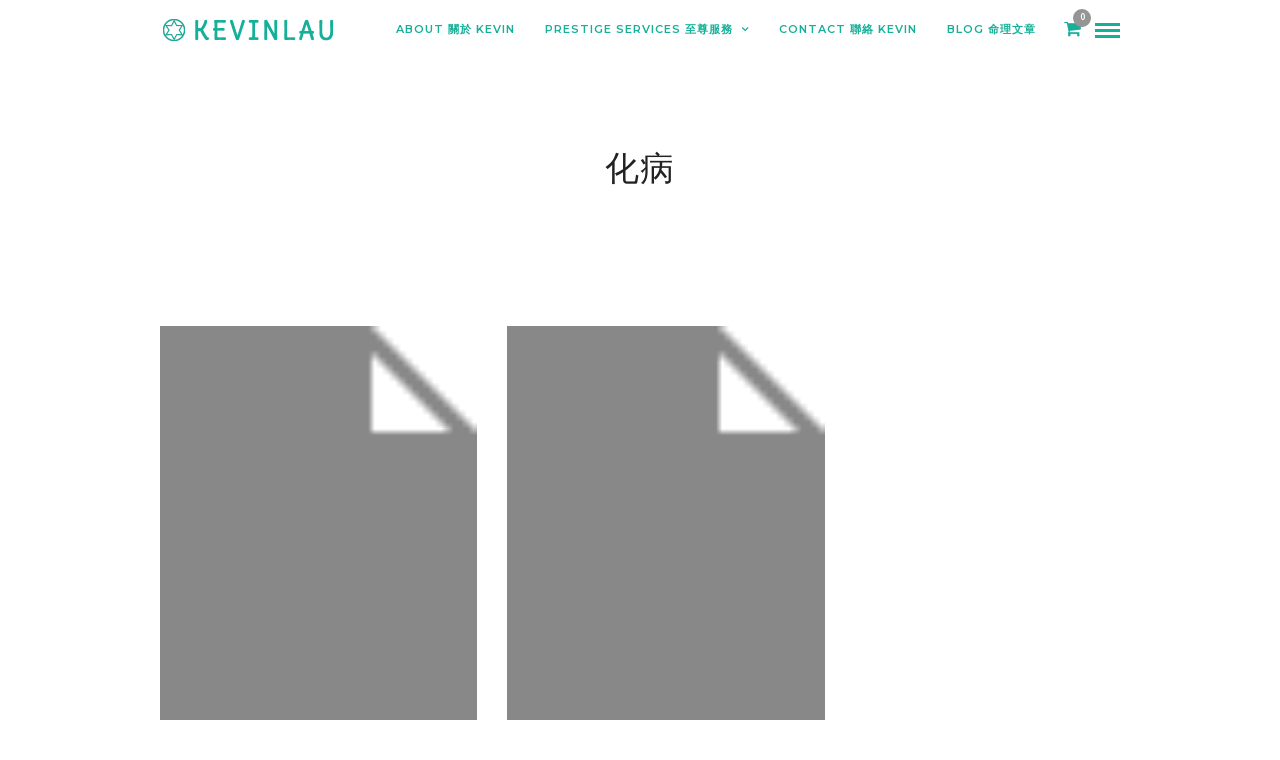

--- FILE ---
content_type: text/html; charset=UTF-8
request_url: https://www.masterkl.com/78/tag/%E5%8C%96%E7%97%85/
body_size: 18532
content:
<!DOCTYPE html>
<html dir="ltr" lang="en-US"
	prefix="og: https://ogp.me/ns#"   data-menu="leftalign">
<head>

<link rel="profile" href="//gmpg.org/xfn/11" />
<link rel="pingback" href="//www.masterkl.com/78/xmlrpc.php" />

 

<title>化病 | Kevin Lau Feng Shui 劉國偉風水命理顧問・蘇民峰弟子</title><style id="rocket-critical-css">h1,h2,h6{overflow-wrap:break-word}ul{overflow-wrap:break-word}p{overflow-wrap:break-word}:root{--wp--preset--font-size--normal:16px;--wp--preset--font-size--huge:42px}button::-moz-focus-inner{padding:0;border:0}body{display:block}:root{--woocommerce:#a46497;--wc-green:#7ad03a;--wc-red:#a00;--wc-orange:#ffba00;--wc-blue:#2ea2cc;--wc-primary:#a46497;--wc-primary-text:white;--wc-secondary:#ebe9eb;--wc-secondary-text:#515151;--wc-highlight:#77a464;--wc-highligh-text:white;--wc-content-bg:#fff;--wc-subtext:#767676}:root{--woocommerce:#a46497;--wc-green:#7ad03a;--wc-red:#a00;--wc-orange:#ffba00;--wc-blue:#2ea2cc;--wc-primary:#a46497;--wc-primary-text:white;--wc-secondary:#ebe9eb;--wc-secondary-text:#515151;--wc-highlight:#77a464;--wc-highligh-text:white;--wc-content-bg:#fff;--wc-subtext:#767676}.clear{clear:both}html,body,div,span,h1,h2,h6,p,a,img,ul,li,form{margin:0;padding:0;border:0;font-weight:inherit;font-style:inherit;font-size:100%;font-family:inherit;vertical-align:baseline}body{line-height:1.5}a img{border:none}html{height:100%}a img{border:none}p{padding-top:.1em;padding-bottom:.1em}.page_content_wrapper p{padding-top:.7em;padding-bottom:.7em}.page_content_wrapper p:empty{padding:0!important;margin:0!important}#footer p{padding-top:.5em;padding-bottom:.5em}html,body{min-height:100%}img,a img{image-rendering:optimizeQuality}.marginright{margin-right:7px}:-webkit-full-screen-ancestor:not(iframe){will-change:auto!important}a.progressive{position:relative;display:block;overflow:hidden;outline:none}a.progressive img{display:block;width:100%;max-width:none;height:auto;border:0}a.progressive img.preview{filter:blur(2vw);transform:scale(1.05)}@import "https://www.masterkl.com/78/wp-content/themes/photography/css/reset.css";@import "https://www.masterkl.com/78/wp-content/themes/photography/css/wordpress.css";body{background:#ffffff;font-family:'Hind','Helvetica Neue',Arial,Verdana,sans-serif;padding:0;margin:0;color:#444;font-weight:400;-webkit-font-smoothing:antialiased;font-size:14px;line-height:1.6;word-wrap:break-word;-webkit-overflow-scrolling:touch}#wrapper{float:left;width:100%;padding-top:138px}hr{height:1px;border:0;border-top:1px solid #ebebeb;background:transparent;margin:auto;width:100%;clear:both}hr.title_break{width:40px;display:inline-block;margin:auto;margin-top:20px;margin-bottom:20px;border-color:#222;border-top:2px solid #222}a{color:#222;text-decoration:none}h1{font-size:34px}h2{font-size:30px}.mobile_menu_wrapper #searchform{width:100%}.mobile_menu_wrapper #searchform input[type=text]{width:100%;display:inline-block;color:#fff;border-radius:0!important}.mobile_menu_wrapper #searchform button{background:transparent;display:inline-block;border:0;display:none}.mobile_menu_wrapper #searchform button i{color:#fff;font-size:13px}h6{font-size:16px}h1,h2,h6{color:#222;font-family:'Montserrat','Helvetica Neue',Arial,Verdana,sans-serif;font-weight:400;text-transform:uppercase;letter-spacing:1px}.clear{clear:both}::-webkit-input-placeholder{color:#222}::-moz-placeholder{color:#222}:-ms-input-placeholder{color:#222}#logo_wrapper{text-align:center;padding:30px 0 30px 0}.logo_container{display:table;width:100%;height:100%}.logo_align{display:table-cell;vertical-align:middle;line-height:0}.logo_wrapper{margin:0;display:inline-block;line-height:0}.logo_wrapper.hidden{display:none}.header_style_wrapper{width:100%;float:left;position:fixed;top:0;left:0;z-index:10;display:block}.top_bar{padding:0;box-sizing:border-box;width:100%;background:#fff;background:rgb(256,256,256,0.95);background:rgba(256,256,256,0.95);border-bottom:1px solid #e1e1e1;float:left}#menu_wrapper{margin:auto;width:960px;height:100%}#nav_wrapper{float:left;display:table;width:100%;height:100%;text-align:center;border-top:1px dashed #ccc}.nav_wrapper_inner{display:table-cell;vertical-align:middle}#menu_border_wrapper>div{width:100%;float:left}#autocomplete{display:none;position:absolute;z-index:1001;width:280px;background:#fff;right:38px;border:1px solid #e1e1e1;margin-top:-1px}@-moz-document url-prefix(){#autocomplete{margin-top:20px}}#mobile_nav_icon{display:inline-block;border-bottom:9px double #444;border-top:3px solid #444;height:3px;width:25px;position:relative;margin-left:10px;top:2px}#logo_right_button{position:absolute;text-align:right;right:30px}.header_cart_wrapper{display:inline-block;margin-left:10px;position:relative}.header_cart_wrapper .cart_count{position:absolute;top:-10px;right:-10px;font-size:9px;border-radius:50px;background:#888;color:#fff;z-index:2;width:18px;height:18px;line-height:18px;font-weight:600;text-align:center}.header_cart_wrapper i{font-size:18px!important;margin-right:0!important}.mobile_menu_wrapper{right:0px;-webkit-transform:translate(360px,0px);-ms-transform:translate(360px,0px);transform:translate(360px,0px);-o-transform:translate(360px,0px);-webkit-backface-visibility:hidden;-webkit-font-smoothing:subpixel-antialiased;-webkit-overflow-scrolling:touch;width:360px;padding:35px 40px 35px 40px;box-sizing:border-box;background:#111111;position:fixed;top:0px;height:100%;z-index:999;color:#999}#close_mobile_menu{position:fixed;top:0;left:0;width:100%;height:100%;z-index:-1}.mobile_main_nav{margin-top:40px;margin-bottom:40px;list-style:none;overflow:hidden;width:100%}.mobile_main_nav li a{color:#777;width:100%;display:block;font-size:14px;line-height:3.5em;font-weight:400;text-transform:uppercase;font-family:'Montserrat','Helvetica Neue',Arial,Verdana,sans-serif}.mobile_main_nav li.menu-item-has-children>a:after{font-size:12px;position:absolute;left:310px;font-family:'FontAwesome';content:"\f105";margin-top:1px}.mobile_main_nav li ul.sub-menu{display:none}#overlay_background{opacity:0;visibility:hidden;background-color:rgba(0,0,0,0.6);position:fixed;z-index:10;top:0;left:0;width:100%;height:100%}.nav{list-style:none;padding:10px 0 10px 0}.nav>li{display:inline-block}#menu_wrapper .nav ul,#menu_wrapper div .nav{list-style:none;display:block;padding:0;margin:0;margin-bottom:0}#menu_wrapper .nav ul li,#menu_wrapper div .nav li{display:inline-block;margin:0;padding:0;background-color:rgba(256,256,256,0)}#menu_wrapper div .nav li ul li{clear:both;width:100%;padding:0!important;margin:0;text-align:left!important}#menu_wrapper .nav ul li:last-child,#menu_wrapper div .nav li:last-child{margin-right:0}#menu_wrapper .nav ul li a,#menu_wrapper div .nav li>a{display:inline-block;padding:0;margin:0;color:#666;font-size:12px;padding:22px 13px 21px 13px;font-weight:400;font-family:'Montserrat','Helvetica Neue',Arial,Verdana,sans-serif;text-transform:uppercase}#menu_wrapper .nav li.arrow>a:after,#menu_wrapper div .nav li.arrow>a:after{text-decoration:inherit;-webkit-font-smoothing:antialiased;display:inline;width:auto;height:auto;line-height:normal;vertical-align:10%;background-image:none;background-position:0% 0%;background-repeat:repeat;margin-top:0;font-family:'FontAwesome';content:"\f107";float:right;margin-left:8px;margin-top:3px}#menu_wrapper div .nav li.arrow>a:after{font-size:11px}#menu_wrapper div .nav li ul{display:none;list-style:none;background:#fff;border:0;position:absolute;padding:0;width:210px;height:auto;z-index:10;margin:0;margin-left:-5px;margin-top:0;z-index:9;border:0;border:1px solid #e1e1e1}#menu_wrapper div .nav li ul li a{color:#888;display:block;background:transparent;height:auto}#menu_wrapper div .nav li ul li a{width:170px;display:block;border-top:0;border:0;margin:0;font-size:11px;padding:10px 20px 10px 20px;letter-spacing:0;font-weight:400;text-transform:none;border-bottom:0!important}.footer_photostream_wrapper{margin-top:20px;text-align:center}.footer_bar{clear:both;width:100%;margin:auto;padding:0;float:left;background:#fff;border-top:1px solid #e1e1e1}#footer{width:100%;margin:auto;padding-bottom:50px;word-wrap:break-word;margin-bottom:0;padding-top:50px;float:left}#footer .sidebar_widget li h2.widgettitle{margin-top:15px;margin-bottom:15px}#footer ul.sidebar_widget{width:960px;list-style:none;margin:0;margin:auto}#footer .sidebar_widget.four>li{width:20%;float:left;margin-right:5%}#footer .sidebar_widget.four>li:nth-child(4){margin-right:0;width:25%}#toTop{width:25px;background:#999;opacity:0;text-align:center;padding:10px 10px 10px 10px;position:fixed;bottom:7px;right:10px;z-index:9;border-radius:5px;display:block}#toTop i{color:#fff;font-size:1.5em}#page_content_wrapper,.page_content_wrapper{width:960px;margin:auto;padding-bottom:0}.page_content_wrapper{width:100%}#page_content_wrapper img,.page_content_wrapper img{max-width:100%;height:auto}.standard_wrapper{width:960px;margin:auto;box-sizing:border-box}#page_content_wrapper .inner{width:100%;margin:auto}#page_content_wrapper .inner .inner_wrapper{padding-top:0}.post.type-post{width:100%;margin-top:0;margin-bottom:50px;float:left;position:relative;border-bottom:1px solid #222}#page_content_wrapper .inner #blog_grid_wrapper.sidebar_content{margin-right:0;padding-right:0;width:690px;box-sizing:border-box;margin-bottom:40px}#blog_grid_wrapper.sidebar_content:not(.full_width) .post.type-post{width:46%}#blog_grid_wrapper{padding-top:30px}#blog_grid_wrapper .post.type-post{margin-bottom:20px;box-sizing:border-box;padding:0;opacity:0;padding:0;box-sizing:border-box;border:0}body.archive #blog_grid_wrapper .post.type-post{float:left;width:calc(33.33% - 20px);margin-bottom:30px}.post.type-post:last-child{margin-bottom:0}.post_wrapper{padding:20px 0 50px 0}.post_wrapper.grid_layout{padding:0}.blog_grid_content{width:100%;clear:both;box-sizing:border-box;float:left}.post_wrapper:first-child{padding-top:0;border:0}.post_header{width:100%;float:left;margin-bottom:10px;text-align:center}.post_header.grid{margin-bottom:15px;width:100%;float:none}.post_header.grid h6{font-size:18px;text-transform:uppercase;letter-spacing:1px}.post_header.grid h6 a{color:#222222}.post_header h6{font-size:18px}.post_header h6 a{color:#222222}.post_header .post_detail,.post_detail{width:100%;padding:0;float:left;margin:5px 0 15px 0;font-size:13px;font-style:italic;font-family:"Georgia"}.post_info_cat{font-size:11px;text-transform:uppercase;font-weight:600;letter-spacing:1px;color:#ca9f5c;margin-bottom:5px}.post_info_cat a{color:#ca9f5c}.mobile_menu_wrapper .sidebar_wrapper h2.widgettitle:before{border:0}.mobile_menu_wrapper .sidebar_wrapper h2.widgettitle span{background:transparent;padding-left:0;padding-right:0}#page_caption{padding:25px 0 30px 0;width:100%;margin-bottom:50px;background:#ffffff;border-bottom:1px solid #e1e1e1}#page_caption .page_title_wrapper{width:100%;margin:auto;text-align:center}.post_img{position:relative;height:auto;text-align:center;overflow:hidden;float:left;line-height:0;width:100%;margin-bottom:20px}.post_img img{width:100%;height:auto!important}.post_img img{width:100%;height:auto;-ms-transform:scale(1);-moz-transform:scale(1);-o-transform:scale(1);-webkit-transform:scale(1);transform:scale(1);-webkit-backface-visibility:hidden;-moz-backface-visibility:hidden;-ms-backface-visibility:hidden;backface-visibility:hidden}#page_content_wrapper .inner .sidebar_content{width:690px;padding:0;float:left;padding-right:0px;padding-top:0;margin-right:10px}#page_content_wrapper img:not(.horizontal_gallery_img),.page_content_wrapper img:not(.horizontal_gallery_img){max-width:100%}#page_content_wrapper .inner .sidebar_content img{max-width:100%;height:auto}#blog_grid_wrapper{width:100%}#page_content_wrapper .inner .sidebar_wrapper{width:220px;float:right;margin-top:0;margin-left:30px;padding-top:0}#page_content_wrapper .inner .sidebar_wrapper .sidebar{width:100%;float:left;margin-bottom:40px}#page_content_wrapper .inner .sidebar_wrapper .sidebar .content{width:100%;margin:0 0 0 0}.mobile_menu_wrapper .sidebar_wrapper h2.widgettitle{color:#fff}.mobile_menu_wrapper .sidebar_wrapper a{color:#777}.mobile_menu_wrapper .page_content_wrapper{width:100%}.mobile_menu_wrapper .sidebar_wrapper{width:100%;margin-top:20px}.mobile_menu_wrapper .sidebar_wrapper .sidebar .content .sidebar_widget li{margin-bottom:20px}input[type=text]{padding:12px 15px 12px 15px;font-size:100%;font-family:'Montserrat','Helvetica Neue',Arial,Verdana,sans-serif;margin:0;background:#fff;border-top:0;border-left:0;border-right:0;border-bottom:1px solid #222222;outline:none;box-sizing:border-box;-webkit-appearance:none;border-radius:0}.page_content_wrapper .sidebar .content .sidebar_widget{list-style:none;margin-left:0;margin-top:0;padding:0}.page_content_wrapper .sidebar .content .sidebar_widget li{margin:30px 0 0px 0;padding:0;float:left;clear:both;width:100%}.page_content_wrapper .sidebar .content .sidebar_widget{text-align:center}h2.widgettitle{font-size:11px;display:block;text-align:center;font-family:'Montserrat','Helvetica Neue',Arial,Verdana,sans-serif;color:#222;font-weight:400;letter-spacing:2px;text-transform:uppercase;position:relative;padding:10px;border:1px solid #222}h2.widgettitle.photostream{display:inline-block;margin-top:30px;margin-bottom:30px}.page_content_wrapper .sidebar .content .sidebar_widget li:first-child{margin-top:0}#footer ul.sidebar_widget li .textwidget{padding-top:0}.page_content_wrapper .sidebar .content .textwidget{margin-top:0;padding:10px 0 0 0;text-align:left}.textwidget img{max-width:95%;height:auto}@media screen and (-webkit-min-device-pixel-ratio:0){::i-block-chrome{border-radius:0!important}}.ri-grid{margin:auto;position:relative;max-height:0;overflow:hidden}.ri-grid-size-3{width:100%;margin-top:0px}#wrapper{padding-top:61px}.top_bar .standard_wrapper{height:60px}#logo_wrapper{text-align:left;border:0;padding:0;float:left;width:100%;height:100%}#logo_wrapper .logo_container{display:table;padding:0;height:100%}#nav_wrapper{border-top:0!important}.logo_container{display:block;float:left;width:auto;height:auto}html[data-menu=leftalign] #menu_wrapper{width:auto;float:right;padding:0;height:100%}#menu_wrapper .nav ul li a,#menu_wrapper div .nav li>a{position:relative;top:-1px;border-bottom:1px solid transparent}#menu_wrapper div .nav li ul{margin-top:-2px}html[data-menu=leftalign] #logo_right_button{position:relative;display:table-cell;vertical-align:middle;right:0;padding-left:5px}#mobile_nav_icon{top:3px}@media only screen and (min-width:768px) and (max-width:960px){html[data-menu=leftalign] #logo_wrapper{padding:0}html[data-menu=leftalign] .logo_container{margin-top:0}}@media only screen and (max-width:767px){html[data-menu=leftalign] .top_bar .standard_wrapper{height:0;padding:0}html[data-menu=leftalign] #nav_wrapper,html[data-menu=leftalign] #menu_wrapper{display:block}html[data-menu=leftalign] .top_bar{padding-bottom:15px}}</style><script src="/cdn-cgi/scripts/7d0fa10a/cloudflare-static/rocket-loader.min.js" data-cf-settings="532c5f2f70a49946ae64f8cc-|49"></script><link rel="preload" href="//fonts.googleapis.com/css?family=Open%20Sans%7CHind%3A300%2C400%2C600%2C700%2C400italic%7CMontserrat%3A300%2C400%2C600%2C700%2C400italic%7CHind%3A600%7CMontserrat%3A600&#038;subset=latin%2Ccyrillic-ext%2Cgreek-ext%2Ccyrillic&#038;display=swap" data-rocket-async="style" as="style" onload="this.onload=null;this.rel='stylesheet'" /><script src="/cdn-cgi/scripts/7d0fa10a/cloudflare-static/rocket-loader.min.js" data-cf-settings="532c5f2f70a49946ae64f8cc-|49"></script><link rel="preload" href="//www.masterkl.com/78/wp-content/cache/min/1/f636b97cbe2cba6fed028575604568d3.css" data-rocket-async="style" as="style" onload="this.onload=null;this.rel='stylesheet'" media="all" data-minify="1" />

		<!-- All in One SEO 4.2.2 -->
		<meta name="robots" content="max-image-preview:large" />
		<link rel="canonical" href="//www.masterkl.com/78/tag/%E5%8C%96%E7%97%85/" />
		<meta name="google" content="nositelinkssearchbox" />
		<script type="application/ld+json" class="aioseo-schema">
			{"@context":"https:\/\/schema.org","@graph":[{"@type":"WebSite","@id":"https:\/\/www.masterkl.com\/78\/#website","url":"https:\/\/www.masterkl.com\/78\/","name":"Kevin Lau Feng Shui \u5289\u570b\u5049\u98a8\u6c34\u547d\u7406\u9867\u554f\u30fb\u8607\u6c11\u5cf0\u5f1f\u5b50","description":"\u98a8\u6c34, \u7b97\u547d, \u516b\u5b57, \u904b\u7a0b, \u6539\u540d, \u64c7\u65e5, Feng Shui, Fortune-Telling","inLanguage":"en-US","publisher":{"@id":"https:\/\/www.masterkl.com\/78\/#organization"}},{"@type":"Organization","@id":"https:\/\/www.masterkl.com\/78\/#organization","name":"Kevin Lau Feng Shui \u5289\u570b\u5049\u98a8\u6c34\u547d\u7406\u9867\u554f\u30fb\u8607\u6c11\u5cf0\u5f1f\u5b50","url":"https:\/\/www.masterkl.com\/78\/"},{"@type":"BreadcrumbList","@id":"https:\/\/www.masterkl.com\/78\/tag\/%E5%8C%96%E7%97%85\/#breadcrumblist","itemListElement":[{"@type":"ListItem","@id":"https:\/\/www.masterkl.com\/78\/#listItem","position":1,"item":{"@type":"WebPage","@id":"https:\/\/www.masterkl.com\/78\/","name":"Home","description":"Kevin Lau \u5289\u570b\u5049\u70ba\u8607\u6c11\u5cf0\u5e2b\u5085\u5f92\u5f1f\uff0c\u4fe1\u5831\u5c08\u6b04\u4f5c\u8005\uff0c\u5c08\u696d\u98a8\u6c34\u3001\u516b\u5b57\u904b\u7a0b\u7b97\u547d\u3001\u6539\u540d\u3001\u64c7\u65e5\uff0c\u540c\u6642\u64d4\u4efb\u4e0d\u5c11\u4e2d\u5916\u6a5f\u69cb\u7684\u98a8\u6c34\u547d\u7406\u9867\u554f\u3002Kevin Lau is a Geomancy Consultant and columnist of HKEJ who good at Feng Shui and Bazi Fortune-telling.","url":"https:\/\/www.masterkl.com\/78\/"},"nextItem":"https:\/\/www.masterkl.com\/78\/tag\/%e5%8c%96%e7%97%85\/#listItem"},{"@type":"ListItem","@id":"https:\/\/www.masterkl.com\/78\/tag\/%e5%8c%96%e7%97%85\/#listItem","position":2,"item":{"@type":"WebPage","@id":"https:\/\/www.masterkl.com\/78\/tag\/%e5%8c%96%e7%97%85\/","name":"\u5316\u75c5","url":"https:\/\/www.masterkl.com\/78\/tag\/%e5%8c%96%e7%97%85\/"},"previousItem":"https:\/\/www.masterkl.com\/78\/#listItem"}]},{"@type":"CollectionPage","@id":"https:\/\/www.masterkl.com\/78\/tag\/%E5%8C%96%E7%97%85\/#collectionpage","url":"https:\/\/www.masterkl.com\/78\/tag\/%E5%8C%96%E7%97%85\/","name":"\u5316\u75c5 | Kevin Lau Feng Shui \u5289\u570b\u5049\u98a8\u6c34\u547d\u7406\u9867\u554f\u30fb\u8607\u6c11\u5cf0\u5f1f\u5b50","inLanguage":"en-US","isPartOf":{"@id":"https:\/\/www.masterkl.com\/78\/#website"},"breadcrumb":{"@id":"https:\/\/www.masterkl.com\/78\/tag\/%E5%8C%96%E7%97%85\/#breadcrumblist"}}]}
		</script>
		
		
		<!-- All in One SEO -->

<link rel='dns-prefetch' href='//fonts.googleapis.com' />
<link rel='dns-prefetch' href='//api.w.org' />
<link href='//fonts.gstatic.com' crossorigin rel='preconnect' />
<link rel="alternate" type="application/rss+xml" title="Kevin Lau Feng Shui 劉國偉風水命理顧問・蘇民峰弟子 &raquo; Feed" href="//www.masterkl.com/78/feed/" />
<link rel="alternate" type="application/rss+xml" title="Kevin Lau Feng Shui 劉國偉風水命理顧問・蘇民峰弟子 &raquo; Comments Feed" href="//www.masterkl.com/78/comments/feed/" />
<meta charset="UTF-8" /><meta name="viewport" content="width=device-width, initial-scale=1, maximum-scale=1" /><meta name="format-detection" content="telephone=no"><meta property="og:type" content="article" /><meta property="og:type" content="article" /><meta property="og:image" content="https://www.masterkl.com/78/wp-includes/images/media/default.png"/><meta property="og:title" content="天南地北好風水系列：馬年吉凶方位逐個睇 Feng Shui in Year of Horse Series: Good &amp; Bad Places"/><meta property="og:url" content="https://www.masterkl.com/78/year_of_horse_feng_shui/"/><link rel="alternate" type="application/rss+xml" title="Kevin Lau Feng Shui 劉國偉風水命理顧問・蘇民峰弟子 &raquo; 化病 Tag Feed" href="//www.masterkl.com/78/tag/%e5%8c%96%e7%97%85/feed/" />
<style type="text/css">
img.wp-smiley,
img.emoji {
	display: inline !important;
	border: none !important;
	box-shadow: none !important;
	height: 1em !important;
	width: 1em !important;
	margin: 0 0.07em !important;
	vertical-align: -0.1em !important;
	background: none !important;
	padding: 0 !important;
}
</style>
	


<style id='global-styles-inline-css' type='text/css'>
body{--wp--preset--color--black: #000000;--wp--preset--color--cyan-bluish-gray: #abb8c3;--wp--preset--color--white: #ffffff;--wp--preset--color--pale-pink: #f78da7;--wp--preset--color--vivid-red: #cf2e2e;--wp--preset--color--luminous-vivid-orange: #ff6900;--wp--preset--color--luminous-vivid-amber: #fcb900;--wp--preset--color--light-green-cyan: #7bdcb5;--wp--preset--color--vivid-green-cyan: #00d084;--wp--preset--color--pale-cyan-blue: #8ed1fc;--wp--preset--color--vivid-cyan-blue: #0693e3;--wp--preset--color--vivid-purple: #9b51e0;--wp--preset--gradient--vivid-cyan-blue-to-vivid-purple: linear-gradient(135deg,rgba(6,147,227,1) 0%,rgb(155,81,224) 100%);--wp--preset--gradient--light-green-cyan-to-vivid-green-cyan: linear-gradient(135deg,rgb(122,220,180) 0%,rgb(0,208,130) 100%);--wp--preset--gradient--luminous-vivid-amber-to-luminous-vivid-orange: linear-gradient(135deg,rgba(252,185,0,1) 0%,rgba(255,105,0,1) 100%);--wp--preset--gradient--luminous-vivid-orange-to-vivid-red: linear-gradient(135deg,rgba(255,105,0,1) 0%,rgb(207,46,46) 100%);--wp--preset--gradient--very-light-gray-to-cyan-bluish-gray: linear-gradient(135deg,rgb(238,238,238) 0%,rgb(169,184,195) 100%);--wp--preset--gradient--cool-to-warm-spectrum: linear-gradient(135deg,rgb(74,234,220) 0%,rgb(151,120,209) 20%,rgb(207,42,186) 40%,rgb(238,44,130) 60%,rgb(251,105,98) 80%,rgb(254,248,76) 100%);--wp--preset--gradient--blush-light-purple: linear-gradient(135deg,rgb(255,206,236) 0%,rgb(152,150,240) 100%);--wp--preset--gradient--blush-bordeaux: linear-gradient(135deg,rgb(254,205,165) 0%,rgb(254,45,45) 50%,rgb(107,0,62) 100%);--wp--preset--gradient--luminous-dusk: linear-gradient(135deg,rgb(255,203,112) 0%,rgb(199,81,192) 50%,rgb(65,88,208) 100%);--wp--preset--gradient--pale-ocean: linear-gradient(135deg,rgb(255,245,203) 0%,rgb(182,227,212) 50%,rgb(51,167,181) 100%);--wp--preset--gradient--electric-grass: linear-gradient(135deg,rgb(202,248,128) 0%,rgb(113,206,126) 100%);--wp--preset--gradient--midnight: linear-gradient(135deg,rgb(2,3,129) 0%,rgb(40,116,252) 100%);--wp--preset--duotone--dark-grayscale: url('#wp-duotone-dark-grayscale');--wp--preset--duotone--grayscale: url('#wp-duotone-grayscale');--wp--preset--duotone--purple-yellow: url('#wp-duotone-purple-yellow');--wp--preset--duotone--blue-red: url('#wp-duotone-blue-red');--wp--preset--duotone--midnight: url('#wp-duotone-midnight');--wp--preset--duotone--magenta-yellow: url('#wp-duotone-magenta-yellow');--wp--preset--duotone--purple-green: url('#wp-duotone-purple-green');--wp--preset--duotone--blue-orange: url('#wp-duotone-blue-orange');--wp--preset--font-size--small: 13px;--wp--preset--font-size--medium: 20px;--wp--preset--font-size--large: 36px;--wp--preset--font-size--x-large: 42px;}.has-black-color{color: var(--wp--preset--color--black) !important;}.has-cyan-bluish-gray-color{color: var(--wp--preset--color--cyan-bluish-gray) !important;}.has-white-color{color: var(--wp--preset--color--white) !important;}.has-pale-pink-color{color: var(--wp--preset--color--pale-pink) !important;}.has-vivid-red-color{color: var(--wp--preset--color--vivid-red) !important;}.has-luminous-vivid-orange-color{color: var(--wp--preset--color--luminous-vivid-orange) !important;}.has-luminous-vivid-amber-color{color: var(--wp--preset--color--luminous-vivid-amber) !important;}.has-light-green-cyan-color{color: var(--wp--preset--color--light-green-cyan) !important;}.has-vivid-green-cyan-color{color: var(--wp--preset--color--vivid-green-cyan) !important;}.has-pale-cyan-blue-color{color: var(--wp--preset--color--pale-cyan-blue) !important;}.has-vivid-cyan-blue-color{color: var(--wp--preset--color--vivid-cyan-blue) !important;}.has-vivid-purple-color{color: var(--wp--preset--color--vivid-purple) !important;}.has-black-background-color{background-color: var(--wp--preset--color--black) !important;}.has-cyan-bluish-gray-background-color{background-color: var(--wp--preset--color--cyan-bluish-gray) !important;}.has-white-background-color{background-color: var(--wp--preset--color--white) !important;}.has-pale-pink-background-color{background-color: var(--wp--preset--color--pale-pink) !important;}.has-vivid-red-background-color{background-color: var(--wp--preset--color--vivid-red) !important;}.has-luminous-vivid-orange-background-color{background-color: var(--wp--preset--color--luminous-vivid-orange) !important;}.has-luminous-vivid-amber-background-color{background-color: var(--wp--preset--color--luminous-vivid-amber) !important;}.has-light-green-cyan-background-color{background-color: var(--wp--preset--color--light-green-cyan) !important;}.has-vivid-green-cyan-background-color{background-color: var(--wp--preset--color--vivid-green-cyan) !important;}.has-pale-cyan-blue-background-color{background-color: var(--wp--preset--color--pale-cyan-blue) !important;}.has-vivid-cyan-blue-background-color{background-color: var(--wp--preset--color--vivid-cyan-blue) !important;}.has-vivid-purple-background-color{background-color: var(--wp--preset--color--vivid-purple) !important;}.has-black-border-color{border-color: var(--wp--preset--color--black) !important;}.has-cyan-bluish-gray-border-color{border-color: var(--wp--preset--color--cyan-bluish-gray) !important;}.has-white-border-color{border-color: var(--wp--preset--color--white) !important;}.has-pale-pink-border-color{border-color: var(--wp--preset--color--pale-pink) !important;}.has-vivid-red-border-color{border-color: var(--wp--preset--color--vivid-red) !important;}.has-luminous-vivid-orange-border-color{border-color: var(--wp--preset--color--luminous-vivid-orange) !important;}.has-luminous-vivid-amber-border-color{border-color: var(--wp--preset--color--luminous-vivid-amber) !important;}.has-light-green-cyan-border-color{border-color: var(--wp--preset--color--light-green-cyan) !important;}.has-vivid-green-cyan-border-color{border-color: var(--wp--preset--color--vivid-green-cyan) !important;}.has-pale-cyan-blue-border-color{border-color: var(--wp--preset--color--pale-cyan-blue) !important;}.has-vivid-cyan-blue-border-color{border-color: var(--wp--preset--color--vivid-cyan-blue) !important;}.has-vivid-purple-border-color{border-color: var(--wp--preset--color--vivid-purple) !important;}.has-vivid-cyan-blue-to-vivid-purple-gradient-background{background: var(--wp--preset--gradient--vivid-cyan-blue-to-vivid-purple) !important;}.has-light-green-cyan-to-vivid-green-cyan-gradient-background{background: var(--wp--preset--gradient--light-green-cyan-to-vivid-green-cyan) !important;}.has-luminous-vivid-amber-to-luminous-vivid-orange-gradient-background{background: var(--wp--preset--gradient--luminous-vivid-amber-to-luminous-vivid-orange) !important;}.has-luminous-vivid-orange-to-vivid-red-gradient-background{background: var(--wp--preset--gradient--luminous-vivid-orange-to-vivid-red) !important;}.has-very-light-gray-to-cyan-bluish-gray-gradient-background{background: var(--wp--preset--gradient--very-light-gray-to-cyan-bluish-gray) !important;}.has-cool-to-warm-spectrum-gradient-background{background: var(--wp--preset--gradient--cool-to-warm-spectrum) !important;}.has-blush-light-purple-gradient-background{background: var(--wp--preset--gradient--blush-light-purple) !important;}.has-blush-bordeaux-gradient-background{background: var(--wp--preset--gradient--blush-bordeaux) !important;}.has-luminous-dusk-gradient-background{background: var(--wp--preset--gradient--luminous-dusk) !important;}.has-pale-ocean-gradient-background{background: var(--wp--preset--gradient--pale-ocean) !important;}.has-electric-grass-gradient-background{background: var(--wp--preset--gradient--electric-grass) !important;}.has-midnight-gradient-background{background: var(--wp--preset--gradient--midnight) !important;}.has-small-font-size{font-size: var(--wp--preset--font-size--small) !important;}.has-medium-font-size{font-size: var(--wp--preset--font-size--medium) !important;}.has-large-font-size{font-size: var(--wp--preset--font-size--large) !important;}.has-x-large-font-size{font-size: var(--wp--preset--font-size--x-large) !important;}
</style>




<script src="/cdn-cgi/scripts/7d0fa10a/cloudflare-static/rocket-loader.min.js" data-cf-settings="532c5f2f70a49946ae64f8cc-|49"></script><link rel='preload'   href='//www.masterkl.com/78/wp-content/plugins/easy-facebook-likebox/frontend/assets/css/esf-custom-fonts.css' data-rocket-async="style" as="style" onload="this.onload=null;this.rel='stylesheet'" type='text/css' media='all' />


<script src="/cdn-cgi/scripts/7d0fa10a/cloudflare-static/rocket-loader.min.js" data-cf-settings="532c5f2f70a49946ae64f8cc-|49"></script><link rel='preload'   href='//www.masterkl.com/78/wp-admin/admin-ajax.php?action=easy-facebook-likebox-customizer-style' data-rocket-async="style" as="style" onload="this.onload=null;this.rel='stylesheet'" type='text/css' media='all' />



<style id='rs-plugin-settings-inline-css' type='text/css'>
#rs-demo-id {}
</style>


<script src="/cdn-cgi/scripts/7d0fa10a/cloudflare-static/rocket-loader.min.js" data-cf-settings="532c5f2f70a49946ae64f8cc-|49"></script><link rel='preload'   href='//www.masterkl.com/78/wp-content/plugins/woocommerce/assets/css/woocommerce-smallscreen.css' data-rocket-async="style" as="style" onload="this.onload=null;this.rel='stylesheet'" type='text/css' media='only screen and (max-width: 768px)' />

<style id='woocommerce-inline-inline-css' type='text/css'>
.woocommerce form .form-row .required { visibility: visible; }
</style>















<script src="/cdn-cgi/scripts/7d0fa10a/cloudflare-static/rocket-loader.min.js" data-cf-settings="532c5f2f70a49946ae64f8cc-|49"></script><link rel='preload'   href='//www.masterkl.com/78/wp-admin/admin-ajax.php?action=photography_custom_css' data-rocket-async="style" as="style" onload="this.onload=null;this.rel='stylesheet'" type='text/css' media='all' />



<script src="/cdn-cgi/scripts/7d0fa10a/cloudflare-static/rocket-loader.min.js" data-cf-settings="532c5f2f70a49946ae64f8cc-|49"></script><link rel='preload'   href='//www.masterkl.com/78/wp-admin/admin-ajax.php?action=esf-insta-customizer-style' data-rocket-async="style" as="style" onload="this.onload=null;this.rel='stylesheet'" type='text/css' media='all' />
<script src="/cdn-cgi/scripts/7d0fa10a/cloudflare-static/rocket-loader.min.js" data-cf-settings="532c5f2f70a49946ae64f8cc-|49"></script><link rel='preload'   href='//www.masterkl.com/78/wp-admin/admin-ajax.php?action=photography_responsive_css' data-rocket-async="style" as="style" onload="this.onload=null;this.rel='stylesheet'" type='text/css' media='all' />


<style id='kirki-styles-global-inline-css' type='text/css'>
#page_content_wrapper img, .ppb_wrapper img, .portfolio_post_previous a, .portfolio_post_next a, #page_content_wrapper .inner .sidebar_wrapper .sidebar .content img, .page_content_wrapper .inner .sidebar_wrapper .sidebar .content img, .overlay_gallery_wrapper, #menu_wrapper .nav ul li ul, #menu_wrapper div .nav li ul{-webkit-border-radius:0px;-moz-border-radius:0px;border-radius:0px;}body, input[type=text], input[type=email], input[type=url], input[type=password], textarea{font-family:Hind, Helvetica, Arial, sans-serif;}body{font-size:15px;}h1, h2, h3, h4, h5, h6, h7, .post_quote_title, label, strong[itemprop="author"], #page_content_wrapper .posts.blog li a, .page_content_wrapper .posts.blog li a, .post_info_cat, .readmore{font-family:Montserrat, Helvetica, Arial, sans-serif;}h1, h2, h3, h4, h5, h6, h7, .odometer{font-weight:400;}h1, h2, h3, h4, h5, h6, h7{text-transform:uppercase;letter-spacing:1px;line-height:1.6;}h1{font-size:34px;}h2{font-size:30px;}h3{font-size:26px;}h4{font-size:22px;}h5{font-size:18px;}h6{font-size:16px;}body, #wrapper, #page_content_wrapper.fixed, #gallery_lightbox h2, .slider_wrapper .gallery_image_caption h2, #body_loading_screen, h3#reply-title span, .overlay_gallery_wrapper, .progress_bar_holder, .pricing_wrapper_border, .pagination a, .pagination span, #captcha-wrap .text-box input, #page_caption.split, #page_caption .bg_frame_split{background-color:#ffffff;}#page_caption.hasbg.split{border-color:#ffffff;}body, .pagination a, #gallery_lightbox h2, .slider_wrapper .gallery_image_caption h2, .post_info a, #page_content_wrapper.split #copyright, .page_content_wrapper.split #copyright, .ui-state-default a, .ui-state-default a:link, .ui-state-default a:visited{color:#181818;}::selection{background-color:#181818;}::-webkit-input-placeholder{color:#181818;}::-moz-placeholder{color:#181818;}:-ms-input-placeholder{color:#181818;}a{color:#181818;}.filter li a.active, #portfolio_wall_filters li a.active, #portfolio_wall_filters li a:hover, .filter li a:hover{border-color:#181818;}a:hover, a:active, .post_info_comment a i{color:#999999;}h1, h2, h3, h4, h5, h6, h7, pre, code, tt, blockquote, .post_header h5 a, .post_header h3 a, .post_header.grid h6 a, .post_header.fullwidth h4 a, .post_header h5 a, blockquote, .site_loading_logo_item i, .ppb_subtitle, .woocommerce .woocommerce-ordering select, .woocommerce #page_content_wrapper a.button, .woocommerce.columns-4 ul.products li.product a.add_to_cart_button, .woocommerce.columns-4 ul.products li.product a.add_to_cart_button:hover, .ui-accordion .ui-accordion-header a, .tabs .ui-state-active a, body.woocommerce div.product .woocommerce-tabs ul.tabs li.active a, body.woocommerce-page div.product .woocommerce-tabs ul.tabs li.active a, body.woocommerce #content div.product .woocommerce-tabs ul.tabs li.active a, body.woocommerce-page #content div.product .woocommerce-tabs ul.tabs li.active a, .woocommerce div.product .woocommerce-tabs ul.tabs li a, .post_header h5 a, .post_header h6 a{color:#181818;}body.page.page-template-gallery-archive-split-screen-php #fp-nav li .active span, body.tax-gallerycat #fp-nav li .active span, body.page.page-template-portfolio-fullscreen-split-screen-php #fp-nav li .active span, body.page.tax-portfolioset #fp-nav li .active span, body.page.page-template-gallery-archive-split-screen-php #fp-nav ul li a span, body.tax-gallerycat #fp-nav ul li a span, body.page.page-template-portfolio-fullscreen-split-screen-php #fp-nav ul li a span, body.page.tax-portfolioset #fp-nav ul li a span{background-color:#181818;}#social_share_wrapper, hr, #social_share_wrapper, .post.type-post, #page_content_wrapper .sidebar .content .sidebar_widget li h2.widgettitle, h2.widgettitle, h5.widgettitle, .comment .right, .widget_tag_cloud div a, .meta-tags a, .tag_cloud a, #footer, #post_more_wrapper, .woocommerce ul.products li.product, .woocommerce-page ul.products li.product, .woocommerce ul.products li.product .price, .woocommerce-page ul.products li.product .price, #page_content_wrapper .inner .sidebar_content, #page_content_wrapper .inner .sidebar_content.left_sidebar, .ajax_close, .ajax_next, .ajax_prev, .portfolio_next, .portfolio_prev, .portfolio_next_prev_wrapper.video .portfolio_prev, .portfolio_next_prev_wrapper.video .portfolio_next, .separated, .blog_next_prev_wrapper, #post_more_wrapper h5, #ajax_portfolio_wrapper.hidding, #ajax_portfolio_wrapper.visible, .tabs.vertical .ui-tabs-panel, .ui-tabs.vertical.right .ui-tabs-nav li, .woocommerce div.product .woocommerce-tabs ul.tabs li, .woocommerce #content div.product .woocommerce-tabs ul.tabs li, .woocommerce-page div.product .woocommerce-tabs ul.tabs li, .woocommerce-page #content div.product .woocommerce-tabs ul.tabs li, .woocommerce div.product .woocommerce-tabs .panel, .woocommerce-page div.product .woocommerce-tabs .panel, .woocommerce #content div.product .woocommerce-tabs .panel, .woocommerce-page #content div.product .woocommerce-tabs .panel, .woocommerce table.shop_table, .woocommerce-page table.shop_table, table tr td, .woocommerce .cart-collaterals .cart_totals, .woocommerce-page .cart-collaterals .cart_totals, .woocommerce .cart-collaterals .shipping_calculator, .woocommerce-page .cart-collaterals .shipping_calculator, .woocommerce .cart-collaterals .cart_totals tr td, .woocommerce .cart-collaterals .cart_totals tr th, .woocommerce-page .cart-collaterals .cart_totals tr td, .woocommerce-page .cart-collaterals .cart_totals tr th, table tr th, .woocommerce #payment, .woocommerce-page #payment, .woocommerce #payment ul.payment_methods li, .woocommerce-page #payment ul.payment_methods li, .woocommerce #payment div.form-row, .woocommerce-page #payment div.form-row, .ui-tabs li:first-child, .ui-tabs .ui-tabs-nav li, .ui-tabs.vertical .ui-tabs-nav li, .ui-tabs.vertical.right .ui-tabs-nav li.ui-state-active, .ui-tabs.vertical .ui-tabs-nav li:last-child, #page_content_wrapper .inner .sidebar_wrapper ul.sidebar_widget li.widget_nav_menu ul.menu li.current-menu-item a, .page_content_wrapper .inner .sidebar_wrapper ul.sidebar_widget li.widget_nav_menu ul.menu li.current-menu-item a, .pricing_wrapper, .pricing_wrapper li, .ui-accordion .ui-accordion-header, .ui-accordion .ui-accordion-content, #page_content_wrapper .sidebar .content .sidebar_widget li h2.widgettitle:before, h2.widgettitle:before, #autocomplete, .ppb_blog_minimal .one_third_bg, #page_content_wrapper .sidebar .content .sidebar_widget li h2.widgettitle, h2.widgettitle, h5.event_title, .tabs .ui-tabs-panel, .ui-tabs .ui-tabs-nav li, .ui-tabs li:first-child, .ui-tabs.vertical .ui-tabs-nav li:last-child, .woocommerce .woocommerce-ordering select, .woocommerce div.product .woocommerce-tabs ul.tabs li.active, .woocommerce-page div.product .woocommerce-tabs ul.tabs li.active, .woocommerce #content div.product .woocommerce-tabs ul.tabs li.active, .woocommerce-page #content div.product .woocommerce-tabs ul.tabs li.active, .woocommerce-page table.cart th, table.shop_table thead tr th, hr.title_break, .overlay_gallery_border, #page_content_wrapper.split #copyright, .page_content_wrapper.split #copyright, .post.type-post, .events.type-events, h5.event_title, .post_header h5.event_title, .client_archive_wrapper{border-color:#181818;}input[type=text], input[type=password], input[type=email], input[type=url], input[type=tel], textarea{background-color:#ffffff;color:#222222;border-color:#222222;}input[type=text]:focus, input[type=password]:focus, input[type=email]:focus, input[type=url]:focus, textarea:focus, #commentform input[type=text]:focus, #commentform input[type=email]:focus, #commentform input[type=url]:focus, #commentform textarea:focus{border-color:#999999;}input[type=text], input[type=password], input[type=email], input[type=url], input[type=tel], textarea, .woocommerce .quantity .qty{-webkit-border-radius:0px;-moz-border-radius:0px;border-radius:0px;}input[type=submit], input[type=button], a.button, .button, .woocommerce .page_slider a.button, a.button.fullwidth, .woocommerce-page div.product form.cart .button, .woocommerce #respond input#submit.alt, .woocommerce a.button.alt, .woocommerce button.button.alt, .woocommerce input.button.alt{font-family:Hind, Helvetica, Arial, sans-serif;}input[type=submit], input[type=button], a.button, .button, .pagination span, .pagination a:hover, .woocommerce .footer_bar .button, .woocommerce .footer_bar .button:hover, .woocommerce-page div.product form.cart .button, .woocommerce #respond input#submit.alt, .woocommerce a.button.alt, .woocommerce button.button.alt, .woocommerce input.button.alt, .post_type_icon, .header_cart_wrapper .cart_count{background-color:#959595;}.pagination span, .pagination a:hover{border-color:#959595;}.button.ghost, .button.ghost:hover, .button.ghost:active{color:#959595;}input[type=submit], input[type=button], a.button, .button, .pagination a:hover, .woocommerce .footer_bar .button , .woocommerce .footer_bar .button:hover, .woocommerce-page div.product form.cart .button, .woocommerce #respond input#submit.alt, .woocommerce a.button.alt, .woocommerce button.button.alt, .woocommerce input.button.alt, .post_type_icon, .woocommerce input.button.alt, .post_type_icon, .header_cart_wrapper .cart_count{color:#ffffff;}input[type=submit], input[type=button], a.button, .button, .pagination a:hover, .woocommerce .footer_bar .button , .woocommerce .footer_bar .button:hover, .woocommerce-page div.product form.cart .button, .woocommerce #respond input#submit.alt, .woocommerce a.button.alt, .woocommerce button.button.alt, .woocommerce input.button.alt, .button.ghost, .button.ghost:hover, .button.ghost:active{border-color:#959595;}input[type=submit], input[type=button], a.button, .button, .pagination a:hover, .woocommerce .footer_bar .button , .woocommerce .footer_bar .button:hover, .woocommerce-page div.product form.cart .button, .woocommerce #respond input#submit.alt, .woocommerce a.button.alt, .woocommerce button.button.alt, .woocommerce input.button.alt{font-size:13px;font-weight:600;letter-spacing:2px;text-transform:uppercase;-webkit-border-radius:0px;-moz-border-radius:0px;border-radius:0px;}.frame_top, .frame_bottom, .frame_left, .frame_right{background:#ffffff;}body.tg_boxed{background-color:#f0f0f0;}#menu_wrapper .nav ul li a, #menu_wrapper div .nav li > a{font-family:Montserrat, Helvetica, Arial, sans-serif;font-size:11px;padding-top:22px;padding-bottom:22px;font-weight:600;letter-spacing:1px;text-transform:uppercase;}#menu_wrapper .nav ul li a, #menu_wrapper div .nav li > a, .header_cart_wrapper a, #page_share, .portfolio_post_previous a, .portfolio_post_next a{color:#16af98;}#mobile_nav_icon{border-color:#16af98;}#menu_wrapper .nav ul li a.hover, #menu_wrapper .nav ul li a:hover, #menu_wrapper div .nav li a.hover, #menu_wrapper div .nav li a:hover, .header_cart_wrapper a:hover, #page_share:hover{color:#16af98;}#menu_wrapper .nav ul li a.hover, #menu_wrapper .nav ul li a:hover, #menu_wrapper div .nav li a.hover, #menu_wrapper div .nav li a:hover{border-color:#16af98;}#menu_wrapper div .nav > li.current-menu-item > a, #menu_wrapper div .nav > li.current-menu-parent > a, #menu_wrapper div .nav > li.current-menu-ancestor > a, #menu_wrapper div .nav li ul li.current-menu-item a, #menu_wrapper div .nav li.current-menu-parent  ul li.current-menu-item a, .header_cart_wrapper a:active, #page_share:active{color:#0073d8;}#menu_wrapper div .nav > li.current-menu-item > a, #menu_wrapper div .nav > li.current-menu-parent > a, #menu_wrapper div .nav > li.current-menu-ancestor > a, #menu_wrapper div .nav li ul li.current-menu-item a, #menu_wrapper div .nav li.current-menu-parent  ul li.current-menu-item a{border-color:#0073d8;}.top_bar, #page_caption, #nav_wrapper{border-color:#ffffff;}.top_bar, .portfolio_post_previous a, .portfolio_post_next a{background-color:#ffffff;}#menu_wrapper .nav ul li ul li a, #menu_wrapper div .nav li ul li a, #menu_wrapper div .nav li.current-menu-parent ul li a{font-size:11px;font-weight:400;letter-spacing:1px;text-transform:capitalize;}#menu_wrapper .nav ul li ul li a, #menu_wrapper div .nav li ul li a, #menu_wrapper div .nav li.current-menu-parent ul li a, #menu_wrapper div .nav li.current-menu-parent ul li.current-menu-item a, #menu_wrapper .nav ul li.megamenu ul li ul li a, #menu_wrapper div .nav li.megamenu ul li ul li a{color:#ffffff;}#menu_wrapper .nav ul li ul li a:hover, #menu_wrapper div .nav li ul li a:hover, #menu_wrapper div .nav li.current-menu-parent ul li a:hover, #menu_wrapper .nav ul li.megamenu ul li ul li a:hover, #menu_wrapper div .nav li.megamenu ul li ul li a:hover, #menu_wrapper .nav ul li.megamenu ul li ul li a:active, #menu_wrapper div .nav li.megamenu ul li ul li a:active, #menu_wrapper div .nav li.current-menu-parent ul li.current-menu-item  a:hover{color:#27e5d8;}#menu_wrapper .nav ul li ul li a:hover, #menu_wrapper div .nav li ul li a:hover, #menu_wrapper div .nav li.current-menu-parent ul li a:hover, #menu_wrapper .nav ul li.megamenu ul li ul li a:hover, #menu_wrapper div .nav li.megamenu ul li ul li a:hover, #menu_wrapper .nav ul li.megamenu ul li ul li a:active, #menu_wrapper div .nav li.megamenu ul li ul li a:active{background:#136a68;}#menu_wrapper .nav ul li ul, #menu_wrapper div .nav li ul{background:#136a68;border-color:#136a68;}#menu_wrapper div .nav li.megamenu ul li > a, #menu_wrapper div .nav li.megamenu ul li > a:hover, #menu_wrapper div .nav li.megamenu ul li > a:active, #menu_wrapper div .nav li.megamenu ul li.current-menu-item > a{color:#dd3333;}#menu_wrapper div .nav li.megamenu ul li{border-color:#1e2638;}.above_top_bar{background:#1e2638;}#top_menu li a, .top_contact_info, .top_contact_info i, .top_contact_info a, .top_contact_info a:hover, .top_contact_info a:active{color:#ffffff;}.mobile_menu_wrapper #searchform input[type=text]{background:#ffffff;}.mobile_menu_wrapper #searchform input[type=text], .mobile_menu_wrapper #searchform button i{color:#1e2638;}.mobile_menu_wrapper #searchform ::-webkit-input-placeholder{color:#1e2638;}.mobile_menu_wrapper #searchform ::-moz-placeholder{color:#1e2638;}.mobile_menu_wrapper #searchform :-ms-input-placeholder{color:#1e2638;}.mobile_menu_wrapper{background-color:#ffffff;}.mobile_main_nav li a, #sub_menu li a{font-family:Montserrat, Helvetica, Arial, sans-serif;font-size:11px;text-transform:capitalize;letter-spacing:1px;}.mobile_main_nav li a, #sub_menu li a, .mobile_menu_wrapper .sidebar_wrapper a, .mobile_menu_wrapper .sidebar_wrapper, #close_mobile_menu i{color:#898989;}.mobile_main_nav li a:hover, .mobile_main_nav li a:active, #sub_menu li a:hover, #sub_menu li a:active, .mobile_menu_wrapper .sidebar_wrapper h2.widgettitle{color:#222222;}#page_caption{background-color:#ffffff;padding-top:80px;padding-bottom:80px;}#page_caption .page_title_wrapper, #portfolio_wall_filters, .portfolio_wall_filters, .page_tagline, #page_caption.hasbg .page_tagline, #page_caption.hasbg h1, h1.hasbg{text-align:center;}#page_caption .page_title_wrapper, #page_caption.hasbg.middle .page_title_wrapper{width:100%;}#page_caption h1, .ppb_title, #page_caption.hasbg h1, h1.hasbg{font-size:34px;line-height:1.6;}#page_caption h1, .ppb_title, .post_caption h1, #page_caption.hasbg h1, h1.hasbg{font-weight:400;text-transform:uppercase;letter-spacing:1px;}#page_caption h1, .ppb_title, .post_caption h1{color:#222222;}#page_caption.hasbg{height:70vh;}#page_caption.hasbg h1, h1.hasbg{font-size:22px;}h2.ppb_title{font-size:30px;font-weight:400;text-transform:uppercase;letter-spacing:1px;line-height:1.6;}.page_tagline, .post_header .post_detail, .recent_post_detail, .post_detail, .thumb_content span, .portfolio_desc .portfolio_excerpt, .testimonial_customer_position, .testimonial_customer_company{color:#222222;}.page_tagline, .post_header .post_detail, .recent_post_detail, .post_detail, .thumb_content span, .portfolio_desc .portfolio_excerpt, .testimonial_customer_position, .testimonial_customer_company, .page_tagline, #page_caption.hasbg .page_tagline{font-size:14px;}.page_tagline, .page_tagline, #page_caption.hasbg .page_tagline{font-weight:400;}.post_header .post_detail, .recent_post_detail, .post_detail, .thumb_content span, .portfolio_desc .portfolio_excerpt, .testimonial_customer_position, .testimonial_customer_company, .page_tagline, #page_caption.hasbg .page_tagline{letter-spacing:0px;text-transform:none;}.page_tagline, .ppb_header_content, .page_tagline, #page_caption.hasbg .page_tagline{font-style:italic;}#page_content_wrapper .sidebar .content .sidebar_widget li h2.widgettitle, h2.widgettitle, h5.widgettitle{font-family:Montserrat, Helvetica, Arial, sans-serif;font-size:11px;font-weight:400;letter-spacing:2px;text-transform:uppercase;color:#222222;}#page_content_wrapper .sidebar .content .sidebar_widget li h2.widgettitle, h2.widgettitle, h5.widgettitle, #page_content_wrapper .sidebar .content .sidebar_widget li.widget_archive, .page_content_wrapper .sidebar .content .sidebar_widget li.widget_archive, #page_content_wrapper .sidebar .content .sidebar_widget li.widget_categories, .page_content_wrapper .sidebar .content .sidebar_widget, #page_content_wrapper .sidebar .content .sidebar_widget li.widget_product_categories, .page_content_wrapper .sidebar .content .sidebar_widget li.widget_product_categories{text-align:center;}#page_content_wrapper .inner .sidebar_wrapper .sidebar .content, .page_content_wrapper .inner .sidebar_wrapper .sidebar .content{color:#1e2638;}#page_content_wrapper .inner .sidebar_wrapper a, .page_content_wrapper .inner .sidebar_wrapper a{color:#181818;}#page_content_wrapper .inner .sidebar_wrapper a:hover, #page_content_wrapper .inner .sidebar_wrapper a:active, .page_content_wrapper .inner .sidebar_wrapper a:hover, .page_content_wrapper .inner .sidebar_wrapper a:active{color:#999999;}#footer{padding-top:50px;padding-bottom:50px;color:#ffffff;}.footer_bar{background-color:#16af98;}#footer a, #footer a:active{color:#f9f9f9;}#footer a:hover{color:#999999;}.footer_bar, .footer_bar_wrapper{border-color:#ffffff;}.footer_bar_wrapper{background:#16af98;}#copyright{color:#ffffff;}#copyright a, #copyright a:active, #footer_menu li a, .footer_bar_wrapper .social_wrapper ul li a{color:#ffffff;}#copyright a:hover, .social_wrapper ul li a:hover, #footer_menu li a:hover{color:#222222;}.gallery_archive_desc h4, #fullpage .section.gallery_archive.center_display .gallery_archive_desc h2{font-weight:400;letter-spacing:1px;text-transform:uppercase;}.two_cols.gallery .element .portfolio_title h5, .three_cols.gallery .element .portfolio_title h5, .four_cols.gallery .element .center_display .portfolio_title .table .cell h5, .five_cols.gallery .element .center_display .portfolio_title .table .cell h5, .portfolio_desc.portfolio2 h5, .portfolio_desc.portfolio3 h5, .portfolio_desc.portfolio4 h5, #fullpage .section.gallery_archive.center_display.fullpage_portfolio .gallery_archive_desc h2{font-weight:400;letter-spacing:1px;text-transform:uppercase;}.post_info_cat, .post_info_cat a{color:#16af98;}.post_header h5, .post_button_wrapper, h6.subtitle, .post_caption h1, #page_content_wrapper .posts.blog li a, .page_content_wrapper .posts.blog li a, #post_featured_slider li .slider_image .slide_post h2, .post_header.grid h6, .blog_minimal_wrapper .content h4{font-weight:400;letter-spacing:0px;text-transform:uppercase;}.post_header h5, .post_button_wrapper, h6.subtitle, .post_caption, #page_content_wrapper .posts.blog li a, .page_content_wrapper .posts.blog li a, .post_header_title, #respond h3, #respond .comment-notes, .post_header.grid{text-align:center;}.post_caption h1{font-size:34px;line-height:1.6;}.woocommerce ul.products li.product h2.woocommerce-loop-product__title, .woocommerce-page ul.products li.product h2.woocommerce-loop-product__title, .woocommerce div.product .product_title{font-weight:400;letter-spacing:1px;text-transform:uppercase;}.woocommerce ul.products li.product .price ins, .woocommerce-page ul.products li.product .price ins, .woocommerce ul.products li.product .price, .woocommerce-page ul.products li.product .price, p.price ins span.amount, p.price span.amount, .woocommerce #content div.product p.price, .woocommerce #content div.product span.price, .woocommerce div.product p.price, .woocommerce div.product span.price, .woocommerce-page #content div.product p.price, .woocommerce-page #content div.product span.price, .woocommerce-page div.product p.price, .woocommerce-page div.product span.price{color:#222222;}
</style>
<script type="532c5f2f70a49946ae64f8cc-text/javascript" src='//www.masterkl.com/78/wp-includes/js/jquery/jquery.min.js' id='jquery-core-js'></script>







<script type="532c5f2f70a49946ae64f8cc-text/javascript" id='esf-insta-public-js-extra'>
/* <![CDATA[ */
var esf_insta = {"ajax_url":"https:\/\/www.masterkl.com\/78\/wp-admin\/admin-ajax.php","version":"free","nonce":"c972d7d390"};
/* ]]> */
</script>

<link rel="https://api.w.org/" href="//www.masterkl.com/78/wp-json/" /><link rel="alternate" type="application/json" href="//www.masterkl.com/78/wp-json/wp/v2/tags/252" /><link rel="EditURI" type="application/rsd+xml" title="RSD" href="//www.masterkl.com/78/xmlrpc.php?rsd" />
<link rel="wlwmanifest" type="application/wlwmanifest+xml" href="//www.masterkl.com/78/wp-includes/wlwmanifest.xml" /> 
<meta name="generator" content="WordPress 5.9.12" />
<meta name="generator" content="WooCommerce 6.6.1" />
	<link rel="preconnect" href="//fonts.googleapis.com">
	<link rel="preconnect" href="//fonts.gstatic.com">
	<script type="532c5f2f70a49946ae64f8cc-text/javascript">
	window._zem_rp_post_id = '1994';
	window._zem_rp_thumbnails = true;
	window._zem_rp_post_title = '%E5%A4%A9%E5%8D%97%E5%9C%B0%E5%8C%97%E5%A5%BD%E9%A2%A8%E6%B0%B4%E7%B3%BB%E5%88%97%EF%BC%9A%E9%A6%AC%E5%B9%B4%E5%90%89%E5%87%B6%E6%96%B9%E4%BD%8D%E9%80%90%E5%80%8B%E7%9D%87+Feng+Shui+in+Year+of+Horse+Series%3A+Good+%26amp%3B+Bad+Places';
	window._zem_rp_post_tags = ['%E6%84%9F%E6%83%85', '%E6%A1%83%E8%8A%B1', 'doctor', '%E8%80%83%E8%A9%A6', 'love', '%E9%A6%AC%E5%B9%B4', 'wealth', '%E5%8C%96%E7%97%85', '%E5%B0%8F%E4%BA%BA', '%E6%97%BA%E8%B2%A1', '%E7%B4%80%E5%BE%8B%E9%83%A8%E9%9A%8A', 'fortune', '%E9%9D%9E%E6%96%87%E8%81%B7', 'sickness', '%E5%82%AC%E8%B2%A1', '%E5%A7%BB%E7%B7%A3', '%E6%87%B7%E5%AD%95', '%E7%94%9F%E4%BB%94', 'examination', '%E8%B2%A1%E4%BD%8D', 'money', 'year+of+horse', '%E5%8D%87%E8%81%B7', '%E6%84%9B%E6%83%85', '%E6%98%AF%E9%9D%9E', '%E7%B5%90%E5%A9%9A', 'gossip', '%E9%A2%A8%E6%B0%B4', 'study', '%E5%8A%A0%E8%96%AA', '%E5%AD%B8%E6%A5%AD', '%E6%96%87%E6%98%8C', '%E7%97%85', 'feng+shui', '%E9%81%8B%E7%A8%8B', 'relationship', '%E4%BA%BA%E7%B7%A3', '%E5%96%9C%E6%85%B6', 'feng+shui+%E9%A2%A8%E6%B0%B4', 'hors', 'love', 'wealth', 'feng', 'metaphys', 'servic', 'amp', 'treatment', 'theori', 'color', 'seri', 'modern', 'shui', 'gossip', 'chines'];
	window._zem_rp_static_base_url = 'https://content.zemanta.com/static/';
	window._zem_rp_wp_ajax_url = 'https://www.masterkl.com/78/wp-admin/admin-ajax.php';
	window._zem_rp_plugin_version = '1.14';
	window._zem_rp_num_rel_posts = '12';
</script>

<style type="text/css">
.related_post_title {
}
ul.related_post {
}
ul.related_post li {
}
ul.related_post li a {
}
ul.related_post li img {
}</style>
	<noscript><style>.woocommerce-product-gallery{ opacity: 1 !important; }</style></noscript>
	<style type="text/css">.recentcomments a{display:inline !important;padding:0 !important;margin:0 !important;}</style><meta name="generator" content="Powered by Slider Revolution 6.2.2 - responsive, Mobile-Friendly Slider Plugin for WordPress with comfortable drag and drop interface." />
<link rel="icon" href="//www.masterkl.com/78/wp-content/uploads/KEVINLAU_logoico-1-100x100.png" sizes="32x32" />
<link rel="icon" href="//www.masterkl.com/78/wp-content/uploads/KEVINLAU_logoico-1.png" sizes="192x192" />
<link rel="apple-touch-icon" href="//www.masterkl.com/78/wp-content/uploads/KEVINLAU_logoico-1.png" />
<meta name="msapplication-TileImage" content="https://www.masterkl.com/78/wp-content/uploads/KEVINLAU_logoico-1.png" />
<script type="532c5f2f70a49946ae64f8cc-text/javascript">function setREVStartSize(e){			
			try {								
				var pw = document.getElementById(e.c).parentNode.offsetWidth,
					newh;
				pw = pw===0 || isNaN(pw) ? window.innerWidth : pw;
				e.tabw = e.tabw===undefined ? 0 : parseInt(e.tabw);
				e.thumbw = e.thumbw===undefined ? 0 : parseInt(e.thumbw);
				e.tabh = e.tabh===undefined ? 0 : parseInt(e.tabh);
				e.thumbh = e.thumbh===undefined ? 0 : parseInt(e.thumbh);
				e.tabhide = e.tabhide===undefined ? 0 : parseInt(e.tabhide);
				e.thumbhide = e.thumbhide===undefined ? 0 : parseInt(e.thumbhide);
				e.mh = e.mh===undefined || e.mh=="" || e.mh==="auto" ? 0 : parseInt(e.mh,0);		
				if(e.layout==="fullscreen" || e.l==="fullscreen") 						
					newh = Math.max(e.mh,window.innerHeight);				
				else{					
					e.gw = Array.isArray(e.gw) ? e.gw : [e.gw];
					for (var i in e.rl) if (e.gw[i]===undefined || e.gw[i]===0) e.gw[i] = e.gw[i-1];					
					e.gh = e.el===undefined || e.el==="" || (Array.isArray(e.el) && e.el.length==0)? e.gh : e.el;
					e.gh = Array.isArray(e.gh) ? e.gh : [e.gh];
					for (var i in e.rl) if (e.gh[i]===undefined || e.gh[i]===0) e.gh[i] = e.gh[i-1];
										
					var nl = new Array(e.rl.length),
						ix = 0,						
						sl;					
					e.tabw = e.tabhide>=pw ? 0 : e.tabw;
					e.thumbw = e.thumbhide>=pw ? 0 : e.thumbw;
					e.tabh = e.tabhide>=pw ? 0 : e.tabh;
					e.thumbh = e.thumbhide>=pw ? 0 : e.thumbh;					
					for (var i in e.rl) nl[i] = e.rl[i]<window.innerWidth ? 0 : e.rl[i];
					sl = nl[0];									
					for (var i in nl) if (sl>nl[i] && nl[i]>0) { sl = nl[i]; ix=i;}															
					var m = pw>(e.gw[ix]+e.tabw+e.thumbw) ? 1 : (pw-(e.tabw+e.thumbw)) / (e.gw[ix]);					

					newh =  (e.type==="carousel" && e.justify==="true" ? e.gh[ix] : (e.gh[ix] * m)) + (e.tabh + e.thumbh);
				}			
				
				if(window.rs_init_css===undefined) window.rs_init_css = document.head.appendChild(document.createElement("style"));					
				document.getElementById(e.c).height = newh;
				window.rs_init_css.innerHTML += "#"+e.c+"_wrapper { height: "+newh+"px }";				
			} catch(e){
				console.log("Failure at Presize of Slider:" + e)
			}					   
		  };</script>
	<style id="egf-frontend-styles" type="text/css">
		p {font-size: 18px;} h1 {} h2 {} h3 {} h4 {} h5 {} h6 {} 	</style>
	<script type="532c5f2f70a49946ae64f8cc-text/javascript">
/*! loadCSS rel=preload polyfill. [c]2017 Filament Group, Inc. MIT License */
(function(w){"use strict";if(!w.loadCSS){w.loadCSS=function(){}}
var rp=loadCSS.relpreload={};rp.support=(function(){var ret;try{ret=w.document.createElement("link").relList.supports("preload")}catch(e){ret=!1}
return function(){return ret}})();rp.bindMediaToggle=function(link){var finalMedia=link.media||"all";function enableStylesheet(){link.media=finalMedia}
if(link.addEventListener){link.addEventListener("load",enableStylesheet)}else if(link.attachEvent){link.attachEvent("onload",enableStylesheet)}
setTimeout(function(){link.rel="stylesheet";link.media="only x"});setTimeout(enableStylesheet,3000)};rp.poly=function(){if(rp.support()){return}
var links=w.document.getElementsByTagName("link");for(var i=0;i<links.length;i++){var link=links[i];if(link.rel==="preload"&&link.getAttribute("as")==="style"&&!link.getAttribute("data-loadcss")){link.setAttribute("data-loadcss",!0);rp.bindMediaToggle(link)}}};if(!rp.support()){rp.poly();var run=w.setInterval(rp.poly,500);if(w.addEventListener){w.addEventListener("load",function(){rp.poly();w.clearInterval(run)})}else if(w.attachEvent){w.attachEvent("onload",function(){rp.poly();w.clearInterval(run)})}}
if(typeof exports!=="undefined"){exports.loadCSS=loadCSS}
else{w.loadCSS=loadCSS}}(typeof global!=="undefined"?global:this))
</script></head>

<body class="archive tag tag-252 theme-photography woocommerce-no-js metro-white">

		<input type="hidden" id="pp_menu_layout" name="pp_menu_layout" value="leftalign"/>
	<input type="hidden" id="pp_enable_right_click" name="pp_enable_right_click" value="1"/>
	<input type="hidden" id="pp_enable_dragging" name="pp_enable_dragging" value="1"/>
	<input type="hidden" id="pp_image_path" name="pp_image_path" value="https://www.masterkl.com/78/wp-content/themes/photography/images/"/>
	<input type="hidden" id="pp_homepage_url" name="pp_homepage_url" value="https://www.masterkl.com/78/"/>
	<input type="hidden" id="photography_ajax_search" name="photography_ajax_search" value="1"/>
	<input type="hidden" id="pp_fixed_menu" name="pp_fixed_menu" value="1"/>
	<input type="hidden" id="tg_sidebar_sticky" name="tg_sidebar_sticky" value=""/>
	<input type="hidden" id="pp_topbar" name="pp_topbar" value=""/>
	<input type="hidden" id="post_client_column" name="post_client_column" value="4"/>
	<input type="hidden" id="pp_back" name="pp_back" value="Back"/>
	<input type="hidden" id="pp_page_title_img_blur" name="pp_page_title_img_blur" value="1"/>
	<input type="hidden" id="tg_portfolio_filterable_link" name="tg_portfolio_filterable_link" value=""/>
	<input type="hidden" id="tg_flow_enable_reflection" name="tg_flow_enable_reflection" value="1"/>
	<input type="hidden" id="tg_lightbox_skin" name="tg_lightbox_skin" value="metro-white"/>
	<input type="hidden" id="tg_lightbox_thumbnails" name="tg_lightbox_thumbnails" value="horizontal"/>
	<input type="hidden" id="tg_lightbox_opacity" name="tg_lightbox_opacity" value="0.95"/>
	<input type="hidden" id="tg_lightbox_enable" name="tg_lightbox_enable" value="1"/>
	<input type="hidden" id="tg_lightbox_plugin" name="tg_lightbox_plugin" value="modulobox"/>
	<input type="hidden" id="tg_lightbox_timer" name="tg_lightbox_timer" value="7000"/>
		<input type="hidden" id="tg_modulobox_thumbnails" name="tg_modulobox_thumbnails" value="thumbnail"/>
		<input type="hidden" id="tg_fixed_menu_color" name="tg_fixed_menu_color" value="dark"/>
	
		<input type="hidden" id="tg_live_builder" name="tg_live_builder" value="0"/>
	
		<input type="hidden" id="pp_footer_style" name="pp_footer_style" value="4"/>
	
	<!-- Begin mobile menu -->
<a id="close_mobile_menu" href="javascript:;"></a>

<div class="mobile_menu_wrapper">
    	<form method="get" name="searchform" id="searchform" action="//www.masterkl.com/78//">
	    <div>
	    	<input type="text" value="" name="s" id="s" autocomplete="off" placeholder="Search..."/>
	    	<button>
	        	<i class="fa fa-search"></i>
	        </button>
	    </div>
	    <div id="autocomplete"></div>
	</form>
		
		
		
    <div class="menu-sidemenu-container"><ul id="mobile_main_menu" class="mobile_main_nav"><li id="menu-item-5963" class="menu-item menu-item-type-post_type menu-item-object-page menu-item-5963"><a href="https://www.masterkl.com/78/about_kevin_lau/">About 關於 Kevin</a></li>
<li id="menu-item-5956" class="menu-item menu-item-type-custom menu-item-object-custom menu-item-has-children menu-item-5956"><a href="#">Prestige Services 至尊服務</a>
<ul class="sub-menu">
	<li id="menu-item-5960" class="menu-item menu-item-type-post_type menu-item-object-page menu-item-5960"><a href="https://www.masterkl.com/78/feng_shui/">Feng Shui 風水</a></li>
	<li id="menu-item-5959" class="menu-item menu-item-type-post_type menu-item-object-page menu-item-5959"><a href="https://www.masterkl.com/78/fortune_telling/">Fortune-Telling 八字運程</a></li>
	<li id="menu-item-5958" class="menu-item menu-item-type-post_type menu-item-object-page menu-item-5958"><a href="https://www.masterkl.com/78/name/">Naming 取名改名</a></li>
	<li id="menu-item-5957" class="menu-item menu-item-type-post_type menu-item-object-page menu-item-5957"><a href="https://www.masterkl.com/78/good_day/">Good Day 擇日</a></li>
</ul>
</li>
<li id="menu-item-5964" class="menu-item menu-item-type-post_type menu-item-object-page menu-item-5964"><a href="https://www.masterkl.com/78/contact_kevin_lau/">Contact 聯絡 Kevin</a></li>
<li id="menu-item-5962" class="menu-item menu-item-type-post_type menu-item-object-page menu-item-5962"><a href="https://www.masterkl.com/78/blog/">Blog 命理文章</a></li>
</ul></div>    
    <!-- Begin side menu sidebar -->
    <div class="page_content_wrapper">
    	<div class="sidebar_wrapper">
            <div class="sidebar">
            
            	<div class="content">
            
            		<ul class="sidebar_widget">
            		<li id="text-3" class="widget widget_text">			<div class="textwidget"><p><center><a href="https://www.facebook.com/kevinlaufengshui" target="masterkl_facebook" rel="noopener"><i class="fa fa-facebook-official fa-2x"></i></a>&nbsp;&nbsp;&nbsp;&nbsp;<a href="https://www.instagram.com/kevinlaufengshui/" target="masterkl_ig" rel="noopener"><i class="fa fa-instagram fa-2x"></i></a>&nbsp;&nbsp;&nbsp;&nbsp;<a href="http://www.weibo.com/kevinlau168/" target="masterkl_weibo" rel="noopener"><i class="fa fa-weibo fa-2x"></i></a><br />&nbsp;<br />
<b><i>Expert on Enhancing Your<br />Destiny of Body & Soul<br />
提昇您的身心靈運程專家</i></b><br />
&nbsp;<br />
<img src="//www.masterkl.com/78/wp-content/uploads/kevinlau_signature_white.jpg" width="180" /></center></p>
</div>
		</li>
<li id="fbw_id-3" class="widget widget_fbw_id"><h2 class="widgettitle"><span>Like Kevin On Facebook</span></h2><div class="fb_loader" style="text-align: center !important;"><img src="//www.masterkl.com/78/wp-content/plugins/facebook-pagelike-widget/loader.gif" alt="Facebook Pagelike Widget" /></div><div id="fb-root"></div>
        <div class="fb-page" data-href="http://www.facebook.com/kevinlaufengshui " data-width="250" data-height="350" data-small-header="false" data-adapt-container-width="false" data-hide-cover="false" data-show-facepile="true" data-show-posts="false" style="" hide_cta="false" data-tabs=""></div></li>
        <!-- A WordPress plugin developed by Milap Patel -->
                		</ul>
            	
            	</div>
        
            </div>
    	</div>
    </div>
    <!-- End side menu sidebar -->
</div>
<!-- End mobile menu -->
	<!-- Begin template wrapper -->
		<div id="wrapper" >
	
	
<div class="header_style_wrapper">
<!-- End top bar -->

<div class="top_bar ">
    <div class="standard_wrapper">
    	<!-- Begin logo -->
    	<div id="logo_wrapper">
    	
    	    	<div id="logo_normal" class="logo_container">
    		<div class="logo_align">
	    	    <a id="custom_logo" class="logo_wrapper default" href="https://www.masterkl.com/78/">
	    	    						<img src="//www.masterkl.com/78/wp-content/uploads/KEVINLAU_LogoRetina_green.png" alt="" width="190" height="24"/>
						    	    </a>
    		</div>
    	</div>
    	    	
    	    	<div id="logo_transparent" class="logo_container">
    		<div class="logo_align">
	    	    <a id="custom_logo_transparent" class="logo_wrapper hidden" href="https://www.masterkl.com/78/">
	    	    						<img src="//www.masterkl.com/78/wp-content/uploads/KEVINLAU_LogoRetina_white.png" alt="" width="190" height="24"/>
						    	    </a>
    		</div>
    	</div>
    	    	<!-- End logo -->
    	
        <div id="menu_wrapper">
	        <div id="nav_wrapper">
	        	<div class="nav_wrapper_inner">
	        		<div id="menu_border_wrapper">
	        			<div class="menu-features-menu-container"><ul id="main_menu" class="nav"><li id="menu-item-4808" class="menu-item menu-item-type-post_type menu-item-object-page menu-item-4808"><a href="https://www.masterkl.com/78/about_kevin_lau/">About 關於 Kevin</a></li>
<li id="menu-item-4704" class="menu-item menu-item-type-custom menu-item-object-custom menu-item-has-children arrow menu-item-4704"><a href="#">Prestige Services 至尊服務</a>
<ul class="sub-menu">
	<li id="menu-item-5156" class="menu-item menu-item-type-post_type menu-item-object-page menu-item-5156"><a href="https://www.masterkl.com/78/feng_shui/">Feng Shui 風水</a></li>
	<li id="menu-item-5434" class="menu-item menu-item-type-post_type menu-item-object-page menu-item-5434"><a href="https://www.masterkl.com/78/fortune_telling/">Fortune-Telling 八字運程</a></li>
	<li id="menu-item-5446" class="menu-item menu-item-type-post_type menu-item-object-page menu-item-5446"><a href="https://www.masterkl.com/78/name/">Naming 取名改名</a></li>
	<li id="menu-item-5445" class="menu-item menu-item-type-post_type menu-item-object-page menu-item-5445"><a href="https://www.masterkl.com/78/good_day/">Good Day 擇日</a></li>
</ul>
</li>
<li id="menu-item-4743" class="menu-item menu-item-type-post_type menu-item-object-page menu-item-4743"><a href="https://www.masterkl.com/78/contact_kevin_lau/">Contact 聯絡 Kevin</a></li>
<li id="menu-item-5144" class="menu-item menu-item-type-post_type menu-item-object-page menu-item-5144"><a href="https://www.masterkl.com/78/blog/">Blog 命理文章</a></li>
</ul></div>	        		</div>
	        	</div>
	        	
	        	<!-- Begin right corner buttons -->
		    	<div id="logo_right_button">
		    				    	
		    							
										<div class="header_cart_wrapper">
					    <div class="cart_count">0</div>
					    <a class="tooltip" href="https://www.masterkl.com/78/cart/" title="View Cart"><i class="fa fa-shopping-cart"></i></a>
					</div>
							    	
			    	<!-- Begin side menu -->
					<a href="javascript:;" id="mobile_nav_icon"></a>
					<!-- End side menu -->
					
		    	</div>
		    	<!-- End right corner buttons -->
	        </div>
	        <!-- End main nav -->
        </div>
        
    	</div>
		</div>
    </div>
</div>
<div id="page_caption" class="   ">
			
	
		<div class="page_title_wrapper">
		<div class="page_title_inner ">
						
							<h1 >化病</h1>
									</div>
	</div>
	
</div>

<!-- Begin content -->
<div id="page_content_wrapper" class=" ">    
    <div class="inner">

    	<!-- Begin main content -->
    	<div class="inner_wrapper">
    	
    		    		
    		<div id="blog_grid_wrapper" class="sidebar_content">

					

<!-- Begin each blog post -->
<div id="post-1994" class="post-1994 post type-post status-publish format-standard has-post-thumbnail hentry category-feng_shui tag-doctor tag-examination tag-feng-shui-2 tag-fortune tag-gossip tag-love tag-money tag-relationship tag-sickness tag-study tag-wealth tag-year-of-horse tag-262 tag-215 tag-283 tag-252 tag-284 tag-292 tag-309 tag-276 tag-259 tag-264 tag-158 tag-293 tag-310 tag-33 tag-260 tag-311 tag-312 tag-222 tag-286 tag-76 tag-279 tag-313 tag-67 tag-314 tag-62 tag-190">

	<div class="post_wrapper grid_layout">
	
				
		    	    <div class="post_img small static">
		    	    	<a href="https://www.masterkl.com/78/year_of_horse_feng_shui/" data-srcset="https://www.masterkl.com/78/wp-includes/images/media/default.png 320w" sizes="100vw" class="replace progressive ">
		    	    		<img src="//www.masterkl.com/78/wp-includes/images/media/default.png" alt="" class="preview"/>
		                </a>
		    	    </div>
		
			    
	    <div class="blog_grid_content">
						    <div class="post_header grid">
			    	<div class="post_info_cat">
						    						        	<a href="https://www.masterkl.com/78/category/feng_shui/">A* Feng Shui 風水</a>
						    				    	</div>
			    	<h6><a href="https://www.masterkl.com/78/year_of_horse_feng_shui/" title="天南地北好風水系列：馬年吉凶方位逐個睇 Feng Shui in Year of Horse Series: Good &amp; Bad Places">天南地北好風水系列：馬年吉凶方位逐個睇 Feng Shui in Year of Horse Series: Good &amp; Bad Places</a></h6>
			    	<hr class="title_break"/>
			    	<div class="post_detail">
					    April 7, 2014					</div>
			    </div>
			    
			    		    	    </div>
	    
	</div>

</div>
<!-- End each blog post -->


<!-- Begin each blog post -->
<div id="post-1733" class="post-1733 post type-post status-publish format-standard has-post-thumbnail hentry category-feng_shui tag-feng-shui-2 tag-illness tag-sickness tag-251 tag-145 tag-252 tag-253 tag-254 tag-255 tag-256 tag-257 tag-89 tag-62 tag-190">

	<div class="post_wrapper grid_layout">
	
				
		    	    <div class="post_img small static">
		    	    	<a href="https://www.masterkl.com/78/feng_shui_in_year_of-horse_treatment_of_illness/" data-srcset="https://www.masterkl.com/78/wp-includes/images/media/default.png 320w" sizes="100vw" class="replace progressive ">
		    	    		<img src="//www.masterkl.com/78/wp-includes/images/media/default.png" alt="" class="preview"/>
		                </a>
		    	    </div>
		
			    
	    <div class="blog_grid_content">
						    <div class="post_header grid">
			    	<div class="post_info_cat">
						    						        	<a href="https://www.masterkl.com/78/category/feng_shui/">A* Feng Shui 風水</a>
						    				    	</div>
			    	<h6><a href="https://www.masterkl.com/78/feng_shui_in_year_of-horse_treatment_of_illness/" title="天南地北好風水：馬年化病篇 Feng Shui in Year of Horse: Treatment of Illness">天南地北好風水：馬年化病篇 Feng Shui in Year of Horse: Treatment of Illness</a></h6>
			    	<hr class="title_break"/>
			    	<div class="post_detail">
					    March 27, 2014					</div>
			    </div>
			    
			    		    	    </div>
	    
	</div>

</div>
<!-- End each blog post -->

    		
    	</div>
    	
    	<div class="sidebar_wrapper">
    		
    	    <div class="sidebar_top"></div>
    	
    	    <div class="sidebar">
    	    
    	    	<div class="content">
    	    
    	    		    	    	
    	    	</div>
    	
    	    </div>
    	
    	    <div class="sidebar_bottom"></div>
    	</div>
    	<br class="clear"/>
    </div>
    <!-- End main content -->
    
</div>  
<br class="clear"/><br/>
</div>


<div class="footer_bar   ">

		<div id="footer" class="">
	<ul class="sidebar_widget four">
	    <li id="text-8" class="widget widget_text"><h2 class="widgettitle"><span>Site Map 網站地圖</span></h2>			<div class="textwidget"><style>
p.klfoot {
    font-size: 14px;
}
</style>
<p class="klfoot"><a href="https://www.masterkl.com/78/about_kevin_lau/"><u><b>About 關於 Kevin</u></b></a></p>
<p class="klfoot"><u><b>Prestige Services 至尊服務</u></b><br />
&nbsp;&nbsp;&nbsp;<a href="https://www.masterkl.com/78/feng_shui/">Feng Shui 風水</a><br />
&nbsp;&nbsp;&nbsp;<a href="https://www.masterkl.com/78/fortune_telling/">Fortune-Telling 八字運程</a><br />
&nbsp;&nbsp;&nbsp;<a href="https://www.masterkl.com/78/name/">Naming 取名改名</a><br />
&nbsp;&nbsp;&nbsp;<a href="https://www.masterkl.com/78/good_day/">Good Day 擇日</a></p>
<p class="klfoot"><a href="https://www.masterkl.com/78/contact_kevin_lau/"><u><b>Contact 聯絡 Kevin</u></b></a></p>
<p class="klfoot"><a href="https://www.masterkl.com/78/blog/"><u><b>Blog 命理文章</u></b></a></p>
</div>
		</li>

		<li id="recent-posts-4" class="widget widget_recent_entries">
		<h2 class="widgettitle"><span>Latest Posts 最新文章</span></h2>
		<ul>
											<li>
					<a href="https://www.masterkl.com/78/hkej-year-of-horse-2026-offending-the-tai-sui/">【信報專欄】馬年誰人犯太歲</a>
									</li>
											<li>
					<a href="https://www.masterkl.com/78/hkej-buy-or-not-buy-property/">【信報專欄】置業與否看心態</a>
									</li>
											<li>
					<a href="https://www.masterkl.com/78/hkej-travel-tips-in-year-of-horse-2026/">【信報專欄】肖馬鼠者勿遊馬來西亞</a>
									</li>
											<li>
					<a href="https://www.masterkl.com/78/hkej-moving-into-a-new-home/">【信報專欄】新居裝修搬遷 入伙擇日最緊要</a>
									</li>
											<li>
					<a href="https://www.masterkl.com/78/hkej-vigorous-fire-element-in-the-year-of-horse-2026/">【信報專欄】火更旺的丙午馬年</a>
									</li>
											<li>
					<a href="https://www.masterkl.com/78/special-bad-luck-year-example-james-shing/">又一特別衰運年例子：盛品儒病重(更新版)</a>
									</li>
											<li>
					<a href="https://www.masterkl.com/78/hkej-how-to-enhance-our-luck-in-future-turbulence/">【信報專欄】在未來逆流中自保</a>
									</li>
											<li>
					<a href="https://www.masterkl.com/78/hkej-review-and-look-ahead-future-world/">【信報專欄】回顧與展望未來</a>
									</li>
											<li>
					<a href="https://www.masterkl.com/78/chua_lam_as_an_example_-explaining_special_bad_luck_years/">從蔡瀾八字談特別衰運年(更新版)</a>
									</li>
											<li>
					<a href="https://www.masterkl.com/78/hkej-point-of-no-return/">【信報專欄】無法回頭的事</a>
									</li>
											<li>
					<a href="https://www.masterkl.com/78/hkej-give-birth-a-year-of-horse-baby-in-2026/">【信報專欄】馬仔馬女旺桃花人緣</a>
									</li>
					</ul>

		</li>
<li id="text-7" class="widget widget_text"><h2 class="widgettitle"><span>CONTACT 聯絡 KEVIN</span></h2>			<div class="textwidget"><p class="klfoot"><i class="fa fa-whatsapp fa-lg"></i>   <a href="https://api.whatsapp.com/send?phone=85261876898" target="masterkl_whatsapp" rel="noopener">(+852) 6187 6898</a></p>
<p class="klfoot"><i class="fa fa-comments fa-lg"></i>   <a href="https://m.me/kevinlaufengshui" target="masterkl_line" rel="noopener">kevinlaufengshui</a> (Messenger)</p>
<p class="klfoot"><i class="fa fa-home fa-lg"></i>   <a href="https://www.masterkl.com" target="masterkl_home" rel="noopener">www.masterKL.com</a></p>
<p class="klfoot"><i class="fa fa-link fa-lg"></i>   <a href="http://kl.je" target="masterkl_home" rel="noopener">www.KL.je</a></p>
<p class="klfoot"><i class="fa fa-asterisk fa-lg"></i>   <a href="https://www.myfortune.co/" target="masterkl_home" rel="noopener">www.myFortune.co</a> (八字排盤)</p>
<p class="klfoot"><i class="fa fa-weixin fa-lg"></i>   kevinfengshui (微信)</p>
<p class="klfoot"><i class="fa fa-wpforms fa-lg"></i>   <a href="https://www.masterkl.com/78/contact_kevin_lau/">Online Contact Form 網上聯絡表格</a></p>
<p class="klfoot"><i class="fa fa-envelope-o fa-lg"></i>   <a href="/cdn-cgi/l/email-protection#b7ded9d1d8f7dad6c4c3d2c5fcfb99d4d8da"><span class="__cf_email__" data-cfemail="d7beb9b1b897bab6a4a3b2a59c9bf9b4b8ba">[email&#160;protected]</span></a></p>
<p><a href="https://www.facebook.com/kevinlaufengshui" target="masterkl_fb" rel="noopener"><i class="fa fa-facebook-square fa-2x"></i></a>   <a href="https://www.weibo.com/1861643922/profile?topnav=1&#038;wvr=6" target="masterkl_weibo" rel="noopener"><i class="fa fa-weibo fa-2x"></i></a>   <a href="https://instagram.com/kevinlaufengshui" target="masterkl_ig" rel="noopener"><i class="fa fa-instagram fa-2x"></i></a></p>
</div>
		</li>
<li id="text-6" class="widget widget_text">			<div class="textwidget"><p><img src="//www.masterkl.com/78/wp-content/uploads/KEVINLAU_Logo_Footer.png" /></p>
<p class="klfoot">Kevin Lau who professional and good at Feng Shui and Fortune-telling (Fate), currently a columnist of HK Economic Journal and a geomancy consultant of various local and global corporations, media and non-profit organizations.  [<a href="https://www.masterkl.com/78/about_kevin_lau/"><u>more...</u></a>]</p>
<p class="klfoot"><b>Kevin Lau 劉國偉，著名風水命理顧問，專業風水、八字運程 (算命)、改名、擇日服務，師承人稱現代賴布衣蘇民峰 (徒弟 / 學生) 等。多年來於信報撰寫專欄，亦擔任不少中外機構的風水命理顧問及受訪於不同中外媒體機構。 [<a href="https://www.masterkl.com/78/about_kevin_lau/"><u>更多...</u></a>]</p>
<p><center><img src="//www.masterkl.com/78/wp-content/uploads/KEVINLAU_Signature.png" width="168" /></center></p>
</div>
		</li>
	</ul>
	</div>
	<br class="clear"/>
	
	<div class="footer_bar_wrapper ">
					<div class="social_wrapper">
			    <ul>
			    				    	<li class="facebook"><a target="_blank" href="https://www.facebook.com/kevinlaufengshui"><i class="fa fa-facebook-official"></i></a></li>
			    				    				    				    				    	<li class="youtube"><a target="_blank" title="Youtube" href="https://www.youtube.com/channel/UCh54em0jSmmk_mgYPfwqzfw"><i class="fa fa-youtube"></i></a></li>
			    				    				    				    				    				    				        			        <li class="instagram"><a target="_blank" title="Instagram" href="//instagram.com/kevinlaufengshui"><i class="fa fa-instagram"></i></a></li>
			        			        			        			    </ul>
			</div>
			    <div id="copyright">© 2005-2022   Kevin Lau  |  <a href="https://www.masterkl.com/78/privacy_policy/" target="masterkl_pp">Privacy Policy</a></div><br class="clear"/>	    
	    	    	<a id="toTop"><i class="fa fa-angle-up"></i></a>
	    	</div>
</div>

</div>


<div id="overlay_background">
	</div>



	
	<script data-cfasync="false" src="/cdn-cgi/scripts/5c5dd728/cloudflare-static/email-decode.min.js"></script><script type="532c5f2f70a49946ae64f8cc-text/javascript" id='apss-frontend-mainjs-js-extra'>
/* <![CDATA[ */
var frontend_ajax_object = {"ajax_url":"https:\/\/www.masterkl.com\/78\/wp-admin\/admin-ajax.php","ajax_nonce":"1d48664b45"};
/* ]]> */
</script>


<script type="532c5f2f70a49946ae64f8cc-text/javascript" src='//www.masterkl.com/78/wp-includes/js/dist/vendor/wp-polyfill.min.js' id='wp-polyfill-js'></script>



<script type="532c5f2f70a49946ae64f8cc-text/javascript" id='wc-add-to-cart-js-extra'>
/* <![CDATA[ */
var wc_add_to_cart_params = {"ajax_url":"\/78\/wp-admin\/admin-ajax.php","wc_ajax_url":"\/78\/?wc-ajax=%%endpoint%%","i18n_view_cart":"View cart","cart_url":"https:\/\/www.masterkl.com\/78\/cart\/","is_cart":"","cart_redirect_after_add":"yes"};
/* ]]> */
</script>


<script type="532c5f2f70a49946ae64f8cc-text/javascript" id='woocommerce-js-extra'>
/* <![CDATA[ */
var woocommerce_params = {"ajax_url":"\/78\/wp-admin\/admin-ajax.php","wc_ajax_url":"\/78\/?wc-ajax=%%endpoint%%"};
/* ]]> */
</script>

<script type="532c5f2f70a49946ae64f8cc-text/javascript" id='wc-cart-fragments-js-extra'>
/* <![CDATA[ */
var wc_cart_fragments_params = {"ajax_url":"\/78\/wp-admin\/admin-ajax.php","wc_ajax_url":"\/78\/?wc-ajax=%%endpoint%%","cart_hash_key":"wc_cart_hash_5cb3b62f148ab4e209fa74ded9ff8262","fragment_name":"wc_fragments_5cb3b62f148ab4e209fa74ded9ff8262","request_timeout":"5000"};
/* ]]> */
</script>

















<script type="532c5f2f70a49946ae64f8cc-text/javascript">"use strict";var wprRemoveCPCSS=function wprRemoveCPCSS(){var elem;document.querySelector('link[data-rocket-async="style"][rel="preload"]')?setTimeout(wprRemoveCPCSS,200):(elem=document.getElementById("rocket-critical-css"))&&"remove"in elem&&elem.remove()};window.addEventListener?window.addEventListener("load",wprRemoveCPCSS):window.attachEvent&&window.attachEvent("onload",wprRemoveCPCSS);</script><script src="//www.masterkl.com/78/wp-content/cache/min/1/7c37c9297a19553e37ad5954e741979e.js" data-minify="1" type="532c5f2f70a49946ae64f8cc-text/javascript"></script><noscript><link rel="stylesheet" href="//fonts.googleapis.com/css?family=Open%20Sans%7CHind%3A300%2C400%2C600%2C700%2C400italic%7CMontserrat%3A300%2C400%2C600%2C700%2C400italic%7CHind%3A600%7CMontserrat%3A600&#038;subset=latin%2Ccyrillic-ext%2Cgreek-ext%2Ccyrillic&#038;display=swap" /><link rel="stylesheet" href="//www.masterkl.com/78/wp-content/cache/min/1/f636b97cbe2cba6fed028575604568d3.css" media="all" data-minify="1" /><link rel='stylesheet' id='easy-facebook-likebox-custom-fonts-css'  href='//www.masterkl.com/78/wp-content/plugins/easy-facebook-likebox/frontend/assets/css/esf-custom-fonts.css' type='text/css' media='all' /><link rel='stylesheet' id='easy-facebook-likebox-customizer-style-css'  href='//www.masterkl.com/78/wp-admin/admin-ajax.php?action=easy-facebook-likebox-customizer-style' type='text/css' media='all' /><link rel='stylesheet' id='woocommerce-smallscreen-css'  href='//www.masterkl.com/78/wp-content/plugins/woocommerce/assets/css/woocommerce-smallscreen.css' type='text/css' media='only screen and (max-width: 768px)' /><link rel='stylesheet' id='photography-custom-css-css'  href='//www.masterkl.com/78/wp-admin/admin-ajax.php?action=photography_custom_css' type='text/css' media='all' /><link rel='stylesheet' id='esf-insta-customizer-style-css'  href='//www.masterkl.com/78/wp-admin/admin-ajax.php?action=esf-insta-customizer-style' type='text/css' media='all' /><link rel='stylesheet' id='photography-responsive-css-css'  href='//www.masterkl.com/78/wp-admin/admin-ajax.php?action=photography_responsive_css' type='text/css' media='all' /></noscript><script src="/cdn-cgi/scripts/7d0fa10a/cloudflare-static/rocket-loader.min.js" data-cf-settings="532c5f2f70a49946ae64f8cc-|49" defer></script></body>
</html>

<!-- This website is like a Rocket, isn't it? Performance optimized by WP Rocket. Learn more: https://wp-rocket.me -->

--- FILE ---
content_type: text/plain
request_url: https://www.google-analytics.com/j/collect?v=1&_v=j101&a=495790717&t=pageview&_s=1&dl=https%3A%2F%2Fwww.masterkl.com%2F78%2Ftag%2F%25E5%258C%2596%25E7%2597%2585%2F&ul=en-us%40posix&de=UTF-8&dt=%E5%8C%96%E7%97%85%20%7C%20Kevin%20Lau%20Feng%20Shui%20%E5%8A%89%E5%9C%8B%E5%81%89%E9%A2%A8%E6%B0%B4%E5%91%BD%E7%90%86%E9%A1%A7%E5%95%8F%E3%83%BB%E8%98%87%E6%B0%91%E5%B3%B0%E5%BC%9F%E5%AD%90&sd=24-bit&sr=1280x720&vp=1280x720&je=0&_u=IEBAAEABAAAAACAAI~&jid=1652876107&gjid=799254177&cid=2129946113.1769534320&tid=UA-45019054-1&_gid=1572224049.1769534320&_r=1&_slc=1&z=1729728803
body_size: -285
content:
2,cG-CLKRLJXC70